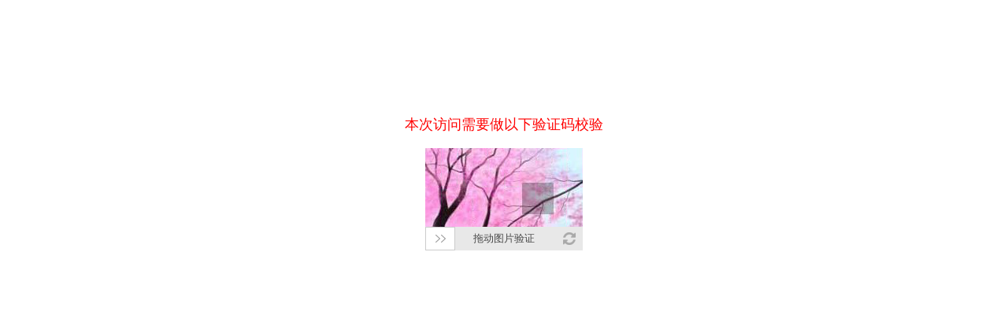

--- FILE ---
content_type: text/html; charset=utf-8
request_url: https://swx.qzrc.com/QzrcService/Home/lhc?k=BHCodeLow:18.207.240.77&url=http%3A%2F%2Fm.qzrc.com%2FJobInfo-1098581.html
body_size: 1299
content:
<!DOCTYPE html>
<html lang="zh-cn">
<head>
    <meta charset="utf-8" />
    <meta name="viewport" content="width=device-width, initial-scale=1, maximum-scale=1" />
    <title>大泉州人才网访问验证码</title>
    <link href="/Assets/style/drag.css" rel="stylesheet" type="text/css" />
    <script src="/Assets/js/jquery.min.js"></script>
    <script src="/Assets/js/dragl.js?v=1.6" type="text/javascript"></script>
    <script type="text/javascript">
        function getQueryVariable(variable) {
            var query = window.location.search.substring(1);
            var vars = query.split("&");
            for (var i = 0; i < vars.length; i++) {
                var pair = vars[i].split("=");
                if (pair[0] == variable) { return pair[1]; }
            }
            return (false);
        }
        $(function () {
            /******************************************************
             * 参数 校验通过时执行的回调函数
             * 绑定的div width与图片宽一致 height为图片高加34像素
             ******************************************************/
            $("#__Verification").slide({
                key: "BHCodeLow:18.207.240.77",
                successCallBack: function (k) {
                    location.href = decodeURIComponent(getQueryVariable("url"));
                }
            });
        })
    </script>
</head>
<body style="padding-top:120px;">
    <p style="font-size:18px;color:#ff0000;text-align:center;">本次访问需要做以下验证码校验</p>
    <div id="__Verification" style="width:200px; height:134px;margin:0 auto;">
    </div>
    <div style="display:none">
        <script type="text/javascript">var cnzz_protocol = (("https:" == document.location.protocol) ? " https://" : " http://"); document.write(unescape("%3Cspan id='cnzz_stat_icon_1274218915'%3E%3C/span%3E%3Cscript src='" + cnzz_protocol + "s19.cnzz.com/z_stat.php%3Fid%3D1274218915%26show%3Dpic' type='text/javascript'%3E%3C/script%3E"));</script>
    </div>
</body>
</html>


--- FILE ---
content_type: text/css
request_url: https://swx.qzrc.com/Assets/style/drag.css
body_size: 4447
content:
#drag {
    position: relative;
    background-color: #e8e8e8;
    height: 30px;
    line-height: 30px;
    text-align: center;
}
#drag .handler {
        position: absolute;
        top: 0px;
        left: 0px;
        width: 36px;
        height: 28px;
        border: 1px solid #ccc;
        cursor: move;
}
/*��֤�ɹ�ǰ���϶�����*/
.handler_bg {
    background: #fff url("[data-uri]") no-repeat center;
}
/*��֤�ɹ�����϶�����*/
.handler_ok_bg {
    background: #fff url("[data-uri]") no-repeat center;
}
/*�ײ�*/
#drag .drag_bg {
    background-color: #7ac23c;
    height: 30px;
    width: 0px;
}
/*�ײ�����*/
#drag .drag_text {
    font-size: 13px;
    color: #4a4a4a;
    position: absolute;
    top: 0px;
    left:0px;
    -moz-user-select: none;
    -webkit-user-select: none;
    user-select: none;
    -o-user-select: none;
    -ms-user-select: none;
}
/*ƴ�Ӳ���*/
.cut_bg {
    float: left;
    margin: 0 !important;
    border: 0px;
    padding: 0 !important;
}
/*������Сͼ*/
.xy_img_bord {
    -webkit-box-shadow: 0 0 15px #0CC;
    -moz-box-shadow: 0 0 15px #0CC;
    box-shadow: 0 0 15px #0CC;
    top: 32px;
    left: 0px;
    display: none;
    border: 1px solid rgb(255,255,255);
}
/*������Сͼ*/
#xy_img {
    z-index: 999;
    width: 40px;
    height: 40px;
    position: relative;
}
/*ˢ�°�ť*/
.refesh_bg {
    height: 16px;
    width: 16px;
    background-image: url("[data-uri]");
    position: absolute;
    top: 7px;
    display:none;
}
/*����������ʾ*/
.vcode-hints {
    position: absolute;
    z-index: 0;
    text-align: center;
    color: rgba(74, 74, 74, 0.7);
    font-size: 15px;
}